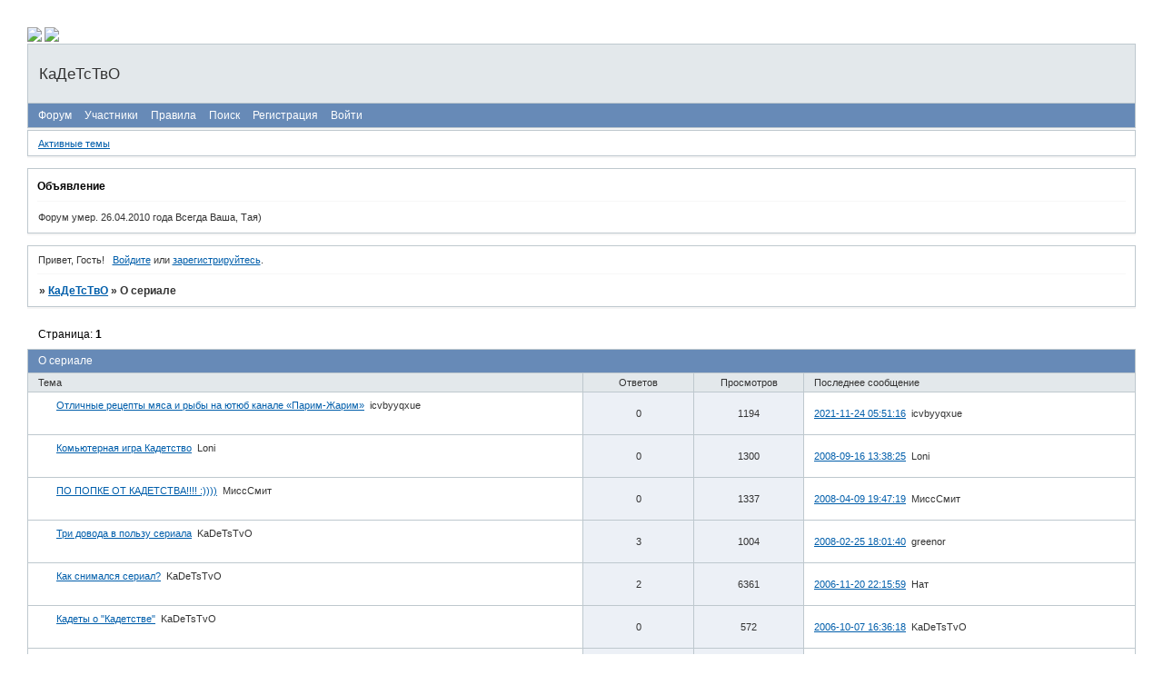

--- FILE ---
content_type: text/html; charset=windows-1251
request_url: https://kadetstvo.5bb.ru/viewforum.php?id=5
body_size: 4619
content:
<!DOCTYPE html PUBLIC "-//W3C//DTD XHTML 1.0 Strict//EN" "http://www.w3.org/TR/xhtml1/DTD/xhtml1-strict.dtd">
<html xmlns="http://www.w3.org/1999/xhtml" xml:lang="ru" lang="ru" dir="ltr" prefix="og: http://ogp.me/ns#">
<head>
<meta http-equiv="Content-Type" content="text/html; charset=windows-1251">
<meta name="viewport" content="width=device-width, initial-scale=1.0">
<title>О сериале</title>
<meta property="og:title" content="О сериале"><meta property="og:url" content="https://kadetstvo.5bb.ru/viewforum.php?id=5"><script type="text/javascript">
try{self.document.location.hostname==parent.document.location.hostname&&self.window!=parent.window&&self.parent.window!=parent.parent.window&&document.write('</he'+'ad><bo'+'dy style="display:none"><plaintext>')}catch(e){}
try{if(top===self&&location.hostname.match(/^www\./))location.href=document.URL.replace(/\/\/www\./,'//')}catch(e){}
var FORUM = new Object({ set : function(prop, val){ try { eval("this."+prop+"=val"); } catch (e) {} }, get : function(prop){ try { var val = eval("this."+prop); } catch (e) { var val = undefined; } return val; }, remove : function(prop, val){ try { eval("delete this."+prop); } catch (e) {} } });
// JavaScript переменные форума
var BoardID = 4868;
var BoardCat = 3;
var BoardStyle = 'Cornflower';
var ForumAPITicket = '46e5313709d0e15d597a2edf321f189238b55322';
var GroupID = 3;
var GroupTitle = 'Гость';
var GroupUserTitle = '';
var PartnerID = 1;
var RequestTime = 1768868637;
var StaticURL = 'https://forumstatic.ru';
var AvatarsURL = 'https://forumavatars.ru';
var FilesURL = 'https://forumstatic.ru';
var ScriptsURL = 'https://forumscripts.ru';
var UploadsURL = 'https://upforme.ru';
</script>
<script type="text/javascript" src="/js/libs.min.js?v=4"></script>
<script type="text/javascript" src="/js/extra.js?v=5"></script>
<link rel="alternate" type="application/rss+xml" href="https://kadetstvo.5bb.ru/export.php?type=rss&amp;fid=5" title="RSS" />
<link rel="top" href="https://kadetstvo.5bb.ru" title="Форум" />
<link rel="search" href="https://kadetstvo.5bb.ru/search.php" title="Поиск" />
<link rel="author" href="https://kadetstvo.5bb.ru/userlist.php" title="Участники" />
<link rel="stylesheet" type="text/css" href="/style/Cornflower/Cornflower.css" />
<link rel="stylesheet" type="text/css" href="/style/extra.css?v=23" />
<link rel="stylesheet" type="text/css" href="/style/mobile.css?v=5" />
<script>window.yaContextCb=window.yaContextCb||[]</script><script src="https://yandex.ru/ads/system/context.js" async></script>
</head>
<body>

<!-- body-header -->
<div id="pun_wrap">
<div id="pun" class="ru isguest gid3">
<div id="pun-viewforum" class="punbb"  data-forum-id="5" data-cat-id="4">


<div id="mybb-counter" style="display:none">
<script type="text/javascript"> (function(m,e,t,r,i,k,a){m[i]=m[i]||function(){(m[i].a=m[i].a||[]).push(arguments)}; m[i].l=1*new Date(); for (var j = 0; j < document.scripts.length; j++) {if (document.scripts[j].src === r) { return; }} k=e.createElement(t),a=e.getElementsByTagName(t)[0],k.async=1,k.src=r,a.parentNode.insertBefore(k,a)}) (window, document, "script", "https://mc.yandex.ru/metrika/tag.js", "ym"); ym(201230, "init", { clickmap:false, trackLinks:true, accurateTrackBounce:true });

</script> <noscript><div><img src="https://mc.yandex.ru/watch/201230" style="position:absolute; left:-9999px;" alt="" /></div></noscript>
</div>

<div id="html-header">
	<img src="https://c.foto.radikal.ru/0610/9512e1448606.jpg">
<img src="https://c.foto.radikal.ru/0610/591b30e31862.jpg">
</div>

<div id="pun-title" class="section">
	<table id="title-logo-table" cellspacing="0">
		<tbody id="title-logo-tbody">
			<tr id="title-logo-tr">
				<td id="title-logo-tdl" class="title-logo-tdl">
					<h1 class="title-logo"><span>КаДеТсТвО</span></h1>
				</td>
				<td id="title-logo-tdr" class="title-logo-tdr"><!-- banner_top --></td>
			</tr>
		</tbody>
	</table>
</div>

<div id="pun-navlinks" class="section">
	<h2><span>Меню навигации</span></h2>
	<ul class="container">
		<li id="navindex"><a href="https://kadetstvo.5bb.ru/"><span>Форум</span></a></li>
		<li id="navuserlist"><a href="https://kadetstvo.5bb.ru/userlist.php" rel="nofollow"><span>Участники</span></a></li>
		<li id="navrules"><a href="https://kadetstvo.5bb.ru/misc.php?action=rules" rel="nofollow"><span>Правила</span></a></li>
		<li id="navsearch"><a href="https://kadetstvo.5bb.ru/search.php" rel="nofollow"><span>Поиск</span></a></li>
		<li id="navregister"><a href="https://kadetstvo.5bb.ru/register.php" rel="nofollow"><span>Регистрация</span></a></li>
		<li id="navlogin"><a href="https://kadetstvo.5bb.ru/login.php" rel="nofollow"><span>Войти</span></a></li>
	</ul>
</div>

<div id="pun-ulinks" class="section" onclick="void(0)">
	<h2><span>Пользовательские ссылки</span></h2>
	<ul class="container">
		<li class="item1"><a href="https://kadetstvo.5bb.ru/search.php?action=show_recent">Активные темы</a></li>
	</ul>
</div>

<!--noindex-->
<div id="pun-announcement" class="section">
	<h2><span>Объявление</span></h2>
	<div class="container">
		<div class="html-box">
			Форум умер.
26.04.2010 года
Всегда Ваша, Тая)
		</div>
	</div>
</div>
<!--/noindex-->

<div id="pun-status" class="section">
	<h2><span>Информация о пользователе</span></h2>
	<p class="container">
		<span class="item1">Привет, Гость!</span> 
		<span class="item2"><a href="/login.php" rel="nofollow">Войдите</a> или <a href="/register.php" rel="nofollow">зарегистрируйтесь</a>.</span> 
	</p>
</div>

<div id="pun-break1" class="divider"><hr /></div>

<div id="pun-crumbs1" class="section">
	<p class="container crumbs"><strong>Вы здесь</strong> <em>&#187;&#160;</em><a href="https://kadetstvo.5bb.ru/">КаДеТсТвО</a> <em>&#187;&#160;</em>О сериале</p>
</div>

<div id="pun-break2" class="divider"><hr /></div>

<div class="section" style="border:0 !important;max-width:100%;overflow:hidden;display:flex;justify-content:center;max-height:250px;overflow:hidden;min-width:300px;">
		<!-- Yandex.RTB R-A-506326-1 -->
<div id="yandex_rtb_R-A-506326-1"></div>
<script>window.yaContextCb.push(()=>{
  Ya.Context.AdvManager.render({
    renderTo: 'yandex_rtb_R-A-506326-1',
    blockId: 'R-A-506326-1'
  })
})</script>
</div>

<div id="pun-main" class="main multipage">
	<h1><span>О сериале</span></h1>
	<div class="linkst">
		<div class="pagelink">Страница: <strong>1</strong></div>
	</div>
	<div id="forum_f5" class="forum">
		<h2><span class="item1">Тем</span> <span class="item2">1 страница 13 из 13</span></h2>
		<div class="container">
			<table cellspacing="0" summary="Список тем в форуме: О сериале">
			<thead>
				<tr>
					<th class="tcl" scope="col">Тема</th>
					<th class="tc2" scope="col">Ответов</th>
					<th class="tc3" scope="col">Просмотров</th>
					<th class="tcr" scope="col">Последнее сообщение</th>
				</tr>
			</thead>
			<tbody class="hasicon">
			<tr class="altstyle">
				<td class="tcl">
				<div class="intd"><div class="icon"><!-- --></div>
				<div class="tclcon"><span class="acchide">1</span> <a href="https://kadetstvo.5bb.ru/viewtopic.php?id=89">Отличные рецепты мяса и рыбы на ютюб канале «Парим-Жарим»</a> <span class="byuser">&#160;<span class="byuser-username">icvbyyqxue</span></span></div></div></td>
									<td class="tc2">0</td>
					<td class="tc3">1194</td>
								<td class="tcr"><em class="user-avatar no-avatar"><a href="https://kadetstvo.5bb.ru/profile.php?id=247"><span class="avatar-image" style="background-image:url(https://forumavatars.ru/i/default_avatar.jpg)"></span></a></em><a href="https://kadetstvo.5bb.ru/viewtopic.php?id=89#p1649">2021-11-24 05:51:16</a> <span class="byuser">&#160;<span class="byuser-username">icvbyyqxue</span></span></td>
							</tr>
			<tr>
				<td class="tcl">
				<div class="intd"><div class="icon"><!-- --></div>
				<div class="tclcon"><span class="acchide">2</span> <a href="https://kadetstvo.5bb.ru/viewtopic.php?id=75">Комьютерная игра Кадетство</a> <span class="byuser">&#160;<span class="byuser-username">Loni</span></span></div></div></td>
									<td class="tc2">0</td>
					<td class="tc3">1300</td>
								<td class="tcr"><em class="user-avatar no-avatar"><a href="https://kadetstvo.5bb.ru/profile.php?id=183"><span class="avatar-image" style="background-image:url(https://forumavatars.ru/i/default_avatar.jpg)"></span></a></em><a href="https://kadetstvo.5bb.ru/viewtopic.php?id=75#p1625">2008-09-16 13:38:25</a> <span class="byuser">&#160;<span class="byuser-username">Loni</span></span></td>
							</tr>
			<tr class="altstyle">
				<td class="tcl">
				<div class="intd"><div class="icon"><!-- --></div>
				<div class="tclcon"><span class="acchide">3</span> <a href="https://kadetstvo.5bb.ru/viewtopic.php?id=74">ПО ПОПКЕ ОТ КАДЕТСТВА!!!! :))))</a> <span class="byuser">&#160;<span class="byuser-username">МиссСмит</span></span></div></div></td>
									<td class="tc2">0</td>
					<td class="tc3">1337</td>
								<td class="tcr"><em class="user-avatar no-avatar"><a href="https://kadetstvo.5bb.ru/profile.php?id=173"><span class="avatar-image" style="background-image:url(https://forumavatars.ru/i/default_avatar.jpg)"></span></a></em><a href="https://kadetstvo.5bb.ru/viewtopic.php?id=74#p1615">2008-04-09 19:47:19</a> <span class="byuser">&#160;<span class="byuser-username">МиссСмит</span></span></td>
							</tr>
			<tr>
				<td class="tcl">
				<div class="intd"><div class="icon"><!-- --></div>
				<div class="tclcon"><span class="acchide">4</span> <a href="https://kadetstvo.5bb.ru/viewtopic.php?id=14">Три довода в пользу сериала</a> <span class="byuser">&#160;<span class="byuser-username">KaDeTsTvO</span></span></div></div></td>
									<td class="tc2">3</td>
					<td class="tc3">1004</td>
								<td class="tcr"><em class="user-avatar no-avatar"><a href="https://kadetstvo.5bb.ru/profile.php?id=165"><span class="avatar-image" style="background-image:url(https://forumavatars.ru/i/default_avatar.jpg)"></span></a></em><a href="https://kadetstvo.5bb.ru/viewtopic.php?id=14#p1611">2008-02-25 18:01:40</a> <span class="byuser">&#160;<span class="byuser-username">greenor</span></span></td>
							</tr>
			<tr class="altstyle">
				<td class="tcl">
				<div class="intd"><div class="icon"><!-- --></div>
				<div class="tclcon"><span class="acchide">5</span> <a href="https://kadetstvo.5bb.ru/viewtopic.php?id=15">Как снимался сериал?</a> <span class="byuser">&#160;<span class="byuser-username">KaDeTsTvO</span></span></div></div></td>
									<td class="tc2">2</td>
					<td class="tc3">6361</td>
								<td class="tcr"><em class="user-avatar"><a href="https://kadetstvo.5bb.ru/profile.php?id=32"><span class="avatar-image" style="background-image:url(https://forumavatars.ru/img/avatars/0000/13/04/32-0.jpg)"></span></a></em><a href="https://kadetstvo.5bb.ru/viewtopic.php?id=15#p1371">2006-11-20 22:15:59</a> <span class="byuser">&#160;<span class="byuser-username">Нат</span></span></td>
							</tr>
			<tr>
				<td class="tcl">
				<div class="intd"><div class="icon"><!-- --></div>
				<div class="tclcon"><span class="acchide">6</span> <a href="https://kadetstvo.5bb.ru/viewtopic.php?id=48">Кадеты о &quot;Кадетстве&quot;</a> <span class="byuser">&#160;<span class="byuser-username">KaDeTsTvO</span></span></div></div></td>
									<td class="tc2">0</td>
					<td class="tc3">572</td>
								<td class="tcr"><em class="user-avatar"><a href="https://kadetstvo.5bb.ru/profile.php?id=2"><span class="avatar-image" style="background-image:url(https://forumavatars.ru/img/avatars/0000/13/04/2-0.gif)"></span></a></em><a href="https://kadetstvo.5bb.ru/viewtopic.php?id=48#p858">2006-10-07 16:36:18</a> <span class="byuser">&#160;<span class="byuser-username">KaDeTsTvO</span></span></td>
							</tr>
			<tr class="altstyle">
				<td class="tcl">
				<div class="intd"><div class="icon"><!-- --></div>
				<div class="tclcon"><span class="acchide">7</span> <a href="https://kadetstvo.5bb.ru/viewtopic.php?id=40">Суворовец — не звание, а состояние души</a> <span class="byuser">&#160;<span class="byuser-username">DyRkO))</span></span></div></div></td>
									<td class="tc2">0</td>
					<td class="tc3">362</td>
								<td class="tcr"><em class="user-avatar"><a href="https://kadetstvo.5bb.ru/profile.php?id=5"><span class="avatar-image" style="background-image:url(https://forumavatars.ru/img/avatars/0000/13/04/5-0.gif)"></span></a></em><a href="https://kadetstvo.5bb.ru/viewtopic.php?id=40#p91">2006-09-14 22:54:16</a> <span class="byuser">&#160;<span class="byuser-username">DyRkO))</span></span></td>
							</tr>
			<tr>
				<td class="tcl">
				<div class="intd"><div class="icon"><!-- --></div>
				<div class="tclcon"><span class="acchide">8</span> <a href="https://kadetstvo.5bb.ru/viewtopic.php?id=12">Кто создавал сериал?!</a> <span class="byuser">&#160;<span class="byuser-username">KaDeTsTvO</span></span></div></div></td>
									<td class="tc2">1</td>
					<td class="tc3">852</td>
								<td class="tcr"><em class="user-avatar"><a href="https://kadetstvo.5bb.ru/profile.php?id=5"><span class="avatar-image" style="background-image:url(https://forumavatars.ru/img/avatars/0000/13/04/5-0.gif)"></span></a></em><a href="https://kadetstvo.5bb.ru/viewtopic.php?id=12#p90">2006-09-14 22:50:27</a> <span class="byuser">&#160;<span class="byuser-username">DyRkO))</span></span></td>
							</tr>
			<tr class="altstyle">
				<td class="tcl">
				<div class="intd"><div class="icon"><!-- --></div>
				<div class="tclcon"><span class="acchide">9</span> <a href="https://kadetstvo.5bb.ru/viewtopic.php?id=24">Цитататы из сериала</a> <span class="byuser">&#160;<span class="byuser-username">KaDeTsTvO</span></span></div></div></td>
									<td class="tc2">1</td>
					<td class="tc3">634</td>
								<td class="tcr"><em class="user-avatar"><a href="https://kadetstvo.5bb.ru/profile.php?id=5"><span class="avatar-image" style="background-image:url(https://forumavatars.ru/img/avatars/0000/13/04/5-0.gif)"></span></a></em><a href="https://kadetstvo.5bb.ru/viewtopic.php?id=24#p89">2006-09-14 22:48:44</a> <span class="byuser">&#160;<span class="byuser-username">DyRkO))</span></span></td>
							</tr>
			<tr>
				<td class="tcl">
				<div class="intd"><div class="icon"><!-- --></div>
				<div class="tclcon"><span class="acchide">10</span> <a href="https://kadetstvo.5bb.ru/viewtopic.php?id=39">Актеры «Кадетства» делятся своими впечатлениями</a> <span class="byuser">&#160;<span class="byuser-username">DyRkO))</span></span></div></div></td>
									<td class="tc2">0</td>
					<td class="tc3">4305</td>
								<td class="tcr"><em class="user-avatar"><a href="https://kadetstvo.5bb.ru/profile.php?id=5"><span class="avatar-image" style="background-image:url(https://forumavatars.ru/img/avatars/0000/13/04/5-0.gif)"></span></a></em><a href="https://kadetstvo.5bb.ru/viewtopic.php?id=39#p86">2006-09-14 22:44:54</a> <span class="byuser">&#160;<span class="byuser-username">DyRkO))</span></span></td>
							</tr>
			<tr class="altstyle">
				<td class="tcl">
				<div class="intd"><div class="icon"><!-- --></div>
				<div class="tclcon"><span class="acchide">11</span> <a href="https://kadetstvo.5bb.ru/viewtopic.php?id=37">Что будет??</a> <span class="byuser">&#160;<span class="byuser-username">KaDeTsTvO</span></span></div></div></td>
									<td class="tc2">0</td>
					<td class="tc3">1042</td>
								<td class="tcr"><em class="user-avatar"><a href="https://kadetstvo.5bb.ru/profile.php?id=2"><span class="avatar-image" style="background-image:url(https://forumavatars.ru/img/avatars/0000/13/04/2-0.gif)"></span></a></em><a href="https://kadetstvo.5bb.ru/viewtopic.php?id=37#p79">2006-09-14 16:42:47</a> <span class="byuser">&#160;<span class="byuser-username">KaDeTsTvO</span></span></td>
							</tr>
			<tr>
				<td class="tcl">
				<div class="intd"><div class="icon"><!-- --></div>
				<div class="tclcon"><span class="acchide">12</span> <a href="https://kadetstvo.5bb.ru/viewtopic.php?id=25">Курьезные ситуации со съёмочной площадки</a> <span class="byuser">&#160;<span class="byuser-username">KaDeTsTvO</span></span></div></div></td>
									<td class="tc2">0</td>
					<td class="tc3">1511</td>
								<td class="tcr"><em class="user-avatar"><a href="https://kadetstvo.5bb.ru/profile.php?id=2"><span class="avatar-image" style="background-image:url(https://forumavatars.ru/img/avatars/0000/13/04/2-0.gif)"></span></a></em><a href="https://kadetstvo.5bb.ru/viewtopic.php?id=25#p25">2006-09-12 16:47:42</a> <span class="byuser">&#160;<span class="byuser-username">KaDeTsTvO</span></span></td>
							</tr>
			<tr class="altstyle">
				<td class="tcl">
				<div class="intd"><div class="icon"><!-- --></div>
				<div class="tclcon"><span class="acchide">13</span> <a href="https://kadetstvo.5bb.ru/viewtopic.php?id=13">Сценрий сериала</a> <span class="byuser">&#160;<span class="byuser-username">KaDeTsTvO</span></span></div></div></td>
									<td class="tc2">0</td>
					<td class="tc3">494</td>
								<td class="tcr"><em class="user-avatar"><a href="https://kadetstvo.5bb.ru/profile.php?id=2"><span class="avatar-image" style="background-image:url(https://forumavatars.ru/img/avatars/0000/13/04/2-0.gif)"></span></a></em><a href="https://kadetstvo.5bb.ru/viewtopic.php?id=13#p9">2006-09-12 16:25:34</a> <span class="byuser">&#160;<span class="byuser-username">KaDeTsTvO</span></span></td>
							</tr>
			</tbody>
			</table>
		</div>
	</div>
	<div class="linksb">
		<div class="pagelink">Страница: <strong>1</strong></div>
	</div>
</div>
<script type="text/javascript">$(document).trigger("pun_main_ready");</script>

<!-- pun_stats -->

<div class="section" style="border:0 !important;max-width:100%;text-align:center;overflow:hidden;max-height:250px;overflow:hidden;min-width:300px;">
		<!-- Yandex.RTB R-A-506326-3 -->
<div id="yandex_rtb_R-A-506326-3"></div>
<script>window.yaContextCb.push(()=>{
  Ya.Context.AdvManager.render({
    renderTo: 'yandex_rtb_R-A-506326-3',
    blockId: 'R-A-506326-3'
  })
})</script>
<script async src="https://cdn.digitalcaramel.com/caramel.js"></script>
<script>window.CaramelDomain = "mybb.ru"</script>
</div>

<!-- banner_bottom -->

<!-- bbo placeholder-->

<div id="pun-break3" class="divider"><hr /></div>

<div id="pun-crumbs2" class="section">
	<p class="container crumbs"><strong>Вы здесь</strong> <em>&#187;&#160;</em><a href="https://kadetstvo.5bb.ru/">КаДеТсТвО</a> <em>&#187;&#160;</em>О сериале</p>
</div>

<div id="pun-break4" class="divider"><hr /></div>

<div id="pun-about" class="section">
	<p class="container">
		<span class="item1" style="padding-left:0"><a title="создать бесплатный форум" href="//mybb.ru/" target="_blank">создать бесплатный форум</a></span>
	</p>
</div>
<script type="text/javascript">$(document).trigger("pun_about_ready"); if (typeof ym == 'object') {ym(201230, 'userParams', {UserId:1, is_user:0}); ym(201230, 'params', {forum_id: 4868});}</script>


<div id="html-footer" class="section">
	<div class="container"><!-- Баннер Официального сайта Ольги Бузовой -->
<a href="http://www.olgabuzova.com" title="Официальный сайт Ольги Бузовой" target="_blank">
<img src="https://www.olgabuzova.com/banner.gif" border="0" alt="Официальный сайт Ольги Бузовой" width="100" height="35"></a>
<!-- End -->

<br />
<a href="http://www.liveinternet.ru/community/1180801/" target="_blank"><img src="https://uploads.ru/i/J/V/O/JVOmf.gif" border="0" /></a>

<!-- Баннер Официального сайта Ольги Бузовой --><a href="http://www.olgabuzova.com" title="Официальный сайт Ольги Бузовой" target="_blank">
<img src="https://www.olgabuzova.com/banner1.gif" border="0" alt="Официальный сайт Ольги Бузовой" width="100" height="35"></a><!-- End -->


<!-- Баннер Официального сайта Ольги Бузовой --><a href="http://www.olgabuzova.com" title="Официальный сайт Ольги Бузовой" target="_blank">
<img src="https://www.olgabuzova.com/banner2.gif" border="0" alt="Официальный сайт Ольги Бузовой" width="100" height="35"></a><!-- End -->

<a href="http://dobronravov-ivan.narod.ru/"><img src=https://uploads.ru/i/I/d/i/Idigw.gif border=0 alt="Иван Добронравов" width=100 height=35>

<a href="http://golovin-sasha.jino-net.ru/"target="_blank"><img src=https://uploads.ru/i/Q/e/t/QetAv.gif border=0 alt="Саша Головин" width=100 height=35></a>


<a href="http://sopelnik-the-best.narod.ru" target="_blank"><img src="https://img1.liveinternet.ru/images/attach/b/1/4567/4567068_banner01.gif" alt="Артур Сопельник **THE BEST**"></a></div>
</div>

</div>
</div>
</div>




</body>
</html>
